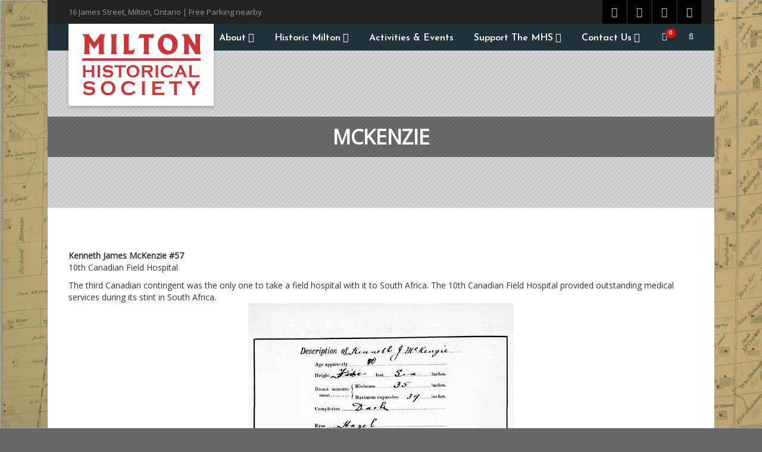

--- FILE ---
content_type: text/css
request_url: https://www.miltonhistoricalsociety.ca/wp-content/plugins/registrationmagic-premium-v4.5.2.0/public/css/theme_rm_matchmytheme.css?ver=4.5.2.0
body_size: 6892
content:
/*
To change this license header, choose License Headers in Project Properties.
To change this template file, choose Tools | Templates
and open the template in the editor.
*/

/* 
    Created on : Apr 8, 2016, 10:47:33 AM
    Author     : CMSHelplive
*/


/*---------Common Elements---------------*/
.rmagic * { box-sizing: border-box;}

/*------------- rmagic Elements --------------*/


.rmagic {
    
    display: block;
    float: left;
    width: 100%;
}

.rm_spacing
{
    margin-top:100px;
    clear: both;
    width: 100%;
    float: left;
}
.rm_divider{
    width:100%;
    size:8px;
   clear: both;
    float: left;
}


.rmagic sup {color: #ff6c6c;}

/*.rmagic input[type=text], .rmagic textarea, .rmagic select, .rmagic input[type=password] {
    height: 35px;
    font-size: 18px;
    color: rgb(150,150,150);
    width: 90%;
    padding: 5px;
    font-size: 14px;
    border: 1px solid rgb(225,225,225);
}*/

.rmagic input[type=text].warning, input[type=password].warning, textarea.warning, select.warning, .rmagic input[type=password].warning {
    border-width: 1px;
    border-style: solid;
    border-color: #e89d9d;
    color: #ff6c6c;
    
}

.rmrow {position: relative !important;}
.rmagic .rmrow li { list-style:none;}

#ui-datepicker-div .ui-datepicker-calendar td {    padding: 0px;    border-width: 0 0px 0px 0;}
#ui-datepicker-div .ui-datepicker-calendar th {    padding: 0px;    border-width: 0 0px 0px 0;}



.rmagic .rmradio {
    display: block;
    float: left;
    list-style: none;
    width: 90%;
}

.rmagic .rmradio .rm-radio-option {
    display: inline-block;
    float: left;
    padding-right: 10px;
}

.rmagic .rmradio .rm-radio-option::after {
    content: " ";
}


.rmagic input[type=submit] {
    display: inline-block;
    float: left;
}


.rmagic textarea {
    resize: both;
    z-index: 999999;
    height: 220px;
}




.rmagic form.rmagic-form {
    width: 100%; 
    float: left; 
}


.rmheader {
    display: block;
    font-size: 18px;
    padding: 20px;
   
}

.rmsubheader { 
    display: block;
    float: left;
    padding: 5px 5px 5px 20px;
    margin-bottom: 20px;
    width: 100%;
    font-size: 11px;
}

.rmrow {
    display: block; 
    float: left;
    position: inherit;
    padding: 0px 0px 0px 0px; 
    min-height: 40px; 
    width: 100%;
}

.rmfield {width:40%; max-width: 250px;}
.rminput {width:60%; padding: 0px; margin: 0px;}

.rmfield, .rminput {
    display: inline-block; 
    float: left;
    vertical-align: middle;
    min-height: inherit;
    padding: 5px;
}

.rminput .errortext {
    width: 100%;
    display: block;
    float: left;
    text-transform: uppercase;
    color: #ff6c6c;
    font-size: 12px;
}

.rmfield {
    padding-top: 10px;
}

.rmagic .rmcontent .rminput input[type="text"], 
.rmagic .rmcontent .rminput input[type="password"], 
.rmagic .rmcontent .rminput input[type="email"],
.rmagic .rmcontent .rminput input[type="url"],
.rmagic .rmcontent .rminput input[type=number],
.rmagic .rmcontent .rminput textarea, 
.rmagic .rmcontent .rminput select{ 
    width:100%;
}


.rmagic .rmrow .rminput select{color: inherit;}

.rmagic ul.rmradio {margin: 0px;
    padding: 0px;}

.rmagic .rm_actions a {
    display: inline-block;
    float: left;
    margin-right: 10px;
}

.rmagic .rm_actions a:hover {
    cursor: pointer;
}


/*----rmagic Hover Effects----*/


.rmagic input[type=text]:focus, 
.rmagic textarea:focus, 
.rmagic select:focus, 
.rmagic input[type=password]  {
    outline: inherit;
    
}

/*------------Adjustments for smaller screens-----------------*/

@media screen and (max-width: 700px) {
    .rmfield, .rminput {
    display: block;
    float: left;
    width: 100%;
    margin-top: 5px;
    }
    
    .rmrow {
        min-height: 30px;
    }
    
    
    
    .rmagic .rmradio .rm-radio-option {
        width: 50%;
        padding: 0 0 5px 10px;
    }
    

    .rmagic {
        margin: auto;
    }
    
}
    
/*----Terms and Conditions---*/
div.rm_terms_checkbox {float: left;}
div#rm_terms_textarea_without_scroll {display: inline-block; float: left; margin-left: 5px;}


div#rm_add_repeatable_field.rm_actions {cursor: pointer;}
sup.required {color: red;}


/*----Error Notifications----*/

.rmagic input.rm-form-field-invalid-msg {border-color: red; outline-color: red;}
.rmagic input.rm-form-field-invalid-msg:focus {outline-color: red;}

label.rm-form-field-invalid-msg {
    padding: 3px 8px;
    display: inline-block;
    color: red;
    margin: 5px 0 0 0;
    font-size: 0.8em;
    font-weight: normal;
    text-transform: uppercase;
    border-radius: 4px;
    -moz-border-radius: 4px;
    -webkit-border-radius: 4px;
    animation: rm-warning 1s ease-out 1;
    -webkit-animation: rm-warning 1s ease-out 1;
    -moz-animation: rm-warning 1s ease-out 1;
    -o-animation: rm-warning 1s ease-out 1;
    float:left;
}

label.rm-form-field-invalid-msg::before{content: "\2191\00a0"; font-size: 14px;}

@keyframes rm-warning {
    0% {transform: translateY(2000px);}
    100% {transform: translateY(0px);}    
}

@-webkit-keyframes rm-warning {
    0% {transform: translateY(2000px);}
    100% {transform: translateY(0px);}    
}

@-moz-keyframes rm-warning {
    0% {transform: translateY(2000px);}
    100% {transform: translateY(0px);}    
}

@-o-keyframes rm-warning {
    0% {transform: translateY(2000px);}
    100% {transform: translateY(0px);}    
}


.rmagic .alert-error {  
    background-color: #d2f3bf;
    color: #6faf49;
    font-weight: normal;
    font-size: 12px;
    text-transform: uppercase;
    padding: 20px;
    border: 1px solid #6faf49;
}

.rmagic .alert-error ul {margin: 0px; list-style: none;}
.rmagic .alert-error > a {display: inline-block; float: right; box-shadow: none; color: #6faf49; text-align: center; font-size: 20px;}


/*----Terms and Conditions---*/
div.rm_terms_checkbox {float: left;}
div#rm_terms_textarea_without_scroll {display: inline-block; float: left; margin-left: 5px;}

.regmagic_embed body { background-color: transparent !important;}



/* ----------------20-07-2016----------------- */

.rmagic .rminput .rm_field_type_repeatable_container .appendable_options .rm_actions a {    margin-bottom: 6px;}

/*----Help Text on fields. Invocations on ../js/script_rm_front.js line no 200----*/

.rmagic .rmnote {
    margin-left: 250px;
}

.rm-floating-page .rm-floating-page-content .rmagic { float: none; width: 97%; margin: 0px auto;}

/*Price Field Quantity*/

.rmagic .rm_pricefield_checkbox .rmrow,
.rmagic .rm_pricefield_row .rmrow {padding-left: 0px;}

.rmagic .rm_pricefield_checkbox .rmrow sup,
.rmagic .rm_pricefield_row .rmrow sup { display: none;}

.rmagic .rm_pricefield_checkbox .rmrow .rmfield,
.rmagic .rm_pricefield_row .rmrow .rmfield { width: 25px; padding-left: 0}

.rmagic .rm_pricefield_checkbox .rmrow .rminput,
.rmagic .rm_pricefield_row .rmrow .rminput { max-width: 80px; padding-left: 0px;}


--- FILE ---
content_type: text/css
request_url: https://www.miltonhistoricalsociety.ca/wp-content/plugins/booking-activities/css/global.min.css?ver=1.8.4
body_size: 8720
content:
.bookacti-user-selectbox{width:100%}.select2-dropdown{z-index:3999999!important}.bookacti-custom-radio-button{display:inline-block;margin:0 .5em .5em 0}.bookacti-custom-radio-button input{display:none}.bookacti-custom-radio-button label{display:inline-block;padding:.8em 1.2em;cursor:pointer;border-radius:.25em;border:1px solid rgba(0,0,0,0.1);background:#f5f5f5;box-shadow:inset 0 -2px 0 rgba(0,0,0,0.22);transition:.3s;-webkit-user-select:none;-moz-user-select:none;-ms-user-select:none;user-select:none}.bookacti-custom-radio-button label:hover{background:#efefef;color:#101010;box-shadow:inset 0 -2px 0 rgba(0,0,0,0.32)}.bookacti-custom-radio-button label:active{-webkit-transform:translateY(2px);transform:translateY(2px);box-shadow:inset 0 -1px 0 rgba(0,0,0,0.22)}@media(max-width:40em){.bookacti-custom-radio-button{margin:.5em .5em 0 0}.bookacti-custom-radio-button label{padding:.5em 1em}}.bookacti-custom-radio-button input:checked+label{background:#52b7e9;color:#fff}.bookacti-custom-radio-button input:checked+label:hover{background:#1e8cbe}.bookacti-custom-radio-button::before{content:attr(data-separator);margin-right:.5em}.bookacti-custom-radio-button:first-child::before{content:none}.bookacti-form-field-label label,.bookacti-tip-icon{display:inline-block;vertical-align:middle;margin:0}.bookacti-tip-icon{padding-left:5px}.bookacti-tip-icon:before{content:'\0043';font-family:'booking_activities_icons';color:#565d61;font-weight:normal;font-size:14px;cursor:help;vertical-align:middle}.bookacti-custom-scrollbar::-webkit-scrollbar{width:4px;height:4px}.bookacti-custom-scrollbar::-webkit-scrollbar-track{background:#f1f1f1;border-radius:5px}.bookacti-custom-scrollbar::-webkit-scrollbar-thumb{background:#a5a5a5;border-radius:5px}.bookacti-custom-scrollbar::-webkit-scrollbar-thumb:hover{background:#418fb6}.bookacti-booking-system-container{width:100%}.bookacti-notices{display:none}.bookacti-notices>ul{margin:30px 0;padding:10px 30px;border-left:4px solid dodgerblue;box-shadow:0 1px 1px 0 rgba(0,0,0,.1);background-color:rgba(255,255,255,.5);border-radius:0 5px 5px 0}.bookacti-notices ul.bookacti-error-list{border-left-color:red}.bookacti-notices ul.bookacti-warning-list{border-left-color:#ffb900}.bookacti-notices ul.bookacti-success-list{border-left-color:green}.bookacti-picked-events-list,.bookacti-picked-events-list li:last-child{margin-bottom:0}.bookacti-picked-events-list.bookacti-custom-scrollbar,.bookacti-booking-events-list.bookacti-custom-scrollbar{max-height:200px;overflow:auto}.bookacti-group-of-events-list{display:none;list-style-type:none;border-left:1px solid rgba(0,0,0,0.2);padding-left:10px;margin:5px 2px 10px 25px;max-height:200px;white-space:nowrap;overflow:auto;font-size:small}.bookacti-groups-of-events-list>div{margin-top:15px}.bookacti-group-of-events-option label{display:inline;margin:0;padding-left:10px}.bookacti-group-availability{font-size:.8em;font-style:italic}.bookacti-group-of-events-option input{display:inline-block;margin:0}.bookacti-group-of-events-option input[name="group_of_events"][disabled]+label{opacity:.5}.bookacti-group-of-events-list .bookacti-booking-event-duration{font-size:smaller;font-style:italic}.bookacti-group-of-events-list .bookacti-booking-event-title{font-weight:600}@media screen and (max-width:540px){.ui-dialog.ui-widget.bookacti-dialog{max-width:460px}}@media screen and (max-width:460px){.ui-dialog.ui-widget.bookacti-dialog{max-width:400px}.ui-dialog.bookacti-dialog .ui-dialog-content.ui-widget-content{padding:.5em}.ui-dialog.bookacti-dialog .ui-dialog-titlebar.ui-widget-header{padding:.4em}.ui-dialog.bookacti-dialog .ui-dialog-titlebar .ui-dialog-title{white-space:normal}.bookacti-group-of-events-list{margin:5px 0 10px 5px}}@media screen and (max-width:400px){.ui-dialog.ui-widget.bookacti-dialog{max-width:360px}}@media screen and (max-width:320px){.ui-dialog.ui-widget.bookacti-dialog{max-width:320px}}.bookacti-bookings-dialog{display:none}.bookacti-calendar{width:100%}.bookacti-calendar .fc-unthemed td.fc-today{background:rgba(220,193,6,0.1)}.bookacti-calendar table,.bookacti-calendar tr,.bookacti-calendar th,.bookacti-calendar td{margin:0;padding:0;overflow:visible}.bookacti-calendar .fc-time{text-transform:lowercase}.bookacti-calendar .fc-toolbar{margin-bottom:0}.bookacti-calendar .fc-toolbar .fc-center,.fc-toolbar .fc-right,.fc-toolbar .fc-left{margin-bottom:1em}.bookacti-picked-events-list-title{font-weight:bolder}.bookacti-calendar .fc-event{overflow:hidden}.bookacti-calendar .fc-event:not(.bookacti-event-unavailable){cursor:pointer}.bookacti-event-unavailable{opacity:.5}.bookacti-picked-event .fc-bg{opacity:.5;transition:opacity .2s}.bookacti-picked-event{border-width:2px;z-index:15!important;transition:border .2s}.bookacti-calendar .fc-basic-view .fc-event .fc-title{display:block}.bookacti-calendar .fc-basic-view .fc-content-skeleton tr{background-color:transparent!important}.fc-popover .fc-widget-content{max-height:300px;overflow-y:auto}.bookacti-calendar .fc-agenda-view .bookacti-small-event .fc-title,.bookacti-calendar .fc-agenda-view .bookacti-small-event .fc-time{display:inline}.bookacti-calendar .fc-agenda-view .bookacti-small-event:not(.bookacti-wide-event) .fc-time span{display:none}.bookacti-calendar .fc-agenda-view .bookacti-small-event:not(.bookacti-wide-event) .fc-time:before{content:attr(data-start)}.bookacti-calendar .fc-agenda-view .bookacti-small-event:not(.bookacti-wide-event) .fc-time:after{content:"\000A0-\000A0"}.bookacti-calendar .fc-agenda-view .bookacti-small-event .fc-content{white-space:nowrap}.bookacti-calendar .fc-agenda-view .bookacti-small-event .fc-title{font-size:.85em;padding:0}.bookacti-calendar .fc-agenda-view .bookacti-small-event.bookacti-wide-event .fc-title{padding-left:5px}.bookacti-calendar .fc-agenda-view .bookacti-tiny-event .fc-title,.bookacti-calendar .fc-agenda-view .bookacti-tiny-event .fc-time{display:inline}.bookacti-calendar .fc-agenda-view .bookacti-tiny-event:not(.bookacti-wide-event) .bookacti-available-places-unit-name,.bookacti-calendar .fc-agenda-view .bookacti-tiny-event:not(.bookacti-wide-event) .bookacti-available-places-avail-particle{display:none}.bookacti-calendar .fc-agenda-view .bookacti-tiny-event .bookacti-availability-container{height:100%}.bookacti-calendar .fc-agenda-view .bookacti-tiny-event .bookacti-available-places{height:100%;display:block;border-radius:0}.bookacti-calendar .fc-agenda-view .bookacti-narrow-event.bookacti-tiny-event .fc-time:before,.bookacti-calendar .fc-agenda-view .bookacti-narrow-event.bookacti-tiny-event .fc-time:after,.bookacti-narrow-event .bookacti-available-places-unit-name,.bookacti-narrow-event .bookacti-available-places-avail-particle{display:none}.bookacti-availability-container{white-space:nowrap;display:block;position:absolute;bottom:0;right:-2px;z-index:5;overflow:hidden}.bookacti-availability-container .bookacti-available-places{padding:2px 3px;background-color:#000;color:#fff;text-align:right;font-size:.85em}.bookacti-availability-container span{-webkit-border-radius:3px 0 0 3px;border-radius:3px 0 0 3px}.bookacti-availability-container .bookacti-bookings{padding:1px 0 1px 1px}.bookacti-availability-container .bookacti-total-availability{padding:1px 1px 1px 0}.bookacti-availability-container .bookacti-active-bookings-number,.bookacti-availability-container .bookacti-available-places-number{font-weight:bold;font-size:larger}.bookacti-available-places.bookacti-booked,.bookacti-available-places.bookacti-not-booked{background-color:rgba(0,0,0,0.4)}.bookacti-available-places.bookacti-full,.bookacti-available-places.bookacti-no-availability{background-color:rgba(255,0,0,0.4)}.bookacti-events-overlap .bookacti-availability-container{right:auto;left:-2px}.bookacti-events-overlap .bookacti-availability-container span{-webkit-border-radius:0 3px 3px 0;border-radius:0 3px 3px 0}.bookacti-loading-overlay{position:absolute;width:100%;height:100%;top:0;left:0;background:rgba(0,0,0,0.6);z-index:10;overflow:hidden}.bookacti-loading-content{position:relative;top:50%;left:50%;margin:-60px 0 0 -60px;z-index:10}.bookacti-loading-box{-webkit-border-radius:6px;border-radius:6px;width:120px;height:120px;background:rgba(0,0,0,0.6);text-align:center}.bookacti-loading-image{box-sizing:border-box;padding:25px 0 20px 0;width:100%}.bookacti-loader{width:32px;height:32px;vertical-align:middle}.bookacti-loading-text{color:#fff;font-size:.8em}.bookacti-loading-alt{width:fit-content;margin:30px auto}.bookacti-loading-alt-text{margin-left:10px;vertical-align:middle;font-size:.9em}.bookacti-form-field-name-submit .bookacti-loading-alt{margin-bottom:0}@media screen and (max-width:480px){.bookacti-calendar .fc-today-button{display:none}}


--- FILE ---
content_type: text/css
request_url: https://www.miltonhistoricalsociety.ca/wp-content/themes/vestige-child/style.css?ver=1.0.4
body_size: 1712
content:
/*
Theme Name: Vestige Child
Theme URI: https://www.bluebikedesigns.com/mhs-test/vestige-child/
description: >-
  Vestige Child Theme
Author: Jennifer Smith
Template: vestige
Version: 1.0.4
License: ThemeForest Split License for WP Themes
License URI: http://themeforest.net/licenses/standard
Tags: light, dark, two-columns, right-sidebar, responsive-layout, accessibility-ready
Text Domain: vestige-child
*/

.header-style1 .page-header > div > div > span{
	display: inline-block;
	margin-top: 40px;
	background: rgba(0,0,0,0.5);
	width: 100%;
	text-transform: uppercase;
	color: white;
	padding: 10px;
}

.events-grid .grid-item .month {
    display: block;
    margin-top: -5px;
    font-size: 12px;
    opacity: .8;
}
@media only screen and (max-width: 992px) {
.main-navigation > ul > li > a, .search-module-trigger, .cart-module-trigger{color:#23323B;}
}

.meta-data{
	color:#B89A54;
	font-size:14px;
	line-height: 16px;
	display:block;
	font-weight:400;
}
.meta-data strong{
	color:#23323B;
}
.meta-data a{
	color:#B89A54;
}

.sidebar .widget, .box-style1, .so-panel.widget_text{
	border: 0px;
	border-radius: 0px;
	box-shadow: 0 0 0 2px #E0E5E9;
	padding: 15px;
	margin-bottom:30px;
	background:#ffffff;
}
.featured-block figure .caption-table {
    display: table;
    vertical-align: middle;
    margin-top: 25%;
    height: 10%;
    background: rgba(0,0,0,0.5);
    position: relative;
    width: 100%;
}
.dd-menu > ul > li.megamenu a{
	white-space: normal;
}
.dd-menu > ul > li > ul li > a{
	display:block;
	color:#777;
	padding:12px 20px;
	border-bottom:1px solid rgba(0,0,0,.05);
	white-space:normal;
	text-decoration:none;
}

--- FILE ---
content_type: application/javascript
request_url: https://www.miltonhistoricalsociety.ca/wp-content/plugins/booking-activities/js/bookings-dialogs.min.js?ver=1.8.4
body_size: 27106
content:
$j(document).ready(function(){bookacti_init_bookings_dialogs();bookacti_init_booking_actions();if($j(".bookacti-bookings-bulk-action").length){bookacti_init_booking_bulk_actions()}$j(".bookacti-export-bookings-button").on("click",function(){bookacti_dialog_export_bookings()});$j('.bookacti_export_button input[type="button"]').on("click",function(){var a=$j(this).closest(".bookacti_export_url").find(".bookacti_export_url_field input").val();if(a){window.open(a,"_blank")}});$j("#bookacti-export-bookings-dialog").on("tabsactivate",".bookacti-tabs",function(b,a){bookacti_change_export_type_according_to_active_tab()})});function bookacti_init_bookings_dialogs(){$j(".bookacti-bookings-dialog").dialog({modal:true,autoOpen:false,minHeight:300,minWidth:460,resize:"auto",show:true,hide:true,dialogClass:"bookacti-dialog",closeText:"&#10006;",close:function(){}});$j("body").on("click",".ui-widget-overlay",function(){$j("div:ui-dialog:visible").dialog("close")});$j(".bookacti-bookings-dialog").off("keydown").on("keydown",function(a){if(!$j("textarea").is(":focus")&&a.keyCode==$j.ui.keyCode.ENTER){$j(this).parent().find(".ui-dialog-buttonpane button:first").focus();return false}})}function bookacti_dialog_update_bookings_calendar_settings(){$j("#bookacti-bookings-calendar-settings-dialog .bookacti-notices").remove();$j("#bookacti-bookings-calendar-settings-dialog").dialog("option","buttons",[{text:bookacti_localized.dialog_button_ok,click:function(){$j("#bookacti-bookings-calendar-settings-dialog .bookacti-notices").remove();$j("#bookacti-bookings-calendar-settings-dialog select[multiple].bookacti-items-select-box option").prop("selected",true);var a=$j("#bookacti-bookings-calendar-settings-form").serializeObject();$j("body").trigger("bookacti_bookings_calendar_settings_data",[a]);var b='<div class="bookacti-loading-alt"><img class="bookacti-loader" src="'+bookacti_localized.plugin_path+'/img/ajax-loader.gif" title="'+bookacti_localized.loading+'" /><span class="bookacti-loading-alt-text" >'+bookacti_localized.loading+"</span></div>";$j("#bookacti-bookings-calendar-settings-dialog").append(b);$j.ajax({url:bookacti_localized.ajaxurl,type:"POST",data:a,dataType:"json",success:function(f){if(f.status==="success"){var d="bookacti-booking-system-bookings-page";bookacti.booking_system[d]["display_data"]=f.display_data;bookacti.booking_system[d]["tooltip_booking_list"]=f.calendar_settings.tooltip_booking_list;bookacti.booking_system[d]["tooltip_booking_list_columns"]=f.calendar_settings.booking_list_columns;$j("body").trigger("bookacti_bookings_calendar_settings_updated",[a,f]);var c=$j("#bookacti-booking-system-bookings-page");bookacti_reload_booking_system(c,true);$j("#bookacti-submit-filter-button").attr("data-ajax",f.calendar_settings.ajax).data("ajax",f.calendar_settings.ajax);$j("#bookacti-bookings-calendar-settings-dialog").dialog("close")}else{if(f.status==="failed"){var g=typeof f.message!=="undefined"?f.message:"";if(!g){g+="Error while trying to update calendar settings";var e=typeof f.error!=="undefined"?f.error:"";if(e){g+=" ("+e+")"}}$j("#bookacti-bookings-calendar-settings-dialog").append('<div class="bookacti-notices"><ul class="bookacti-error-list"><li>'+g+"</li></ul></div>");console.log(g);console.log(f)}}},error:function(c){$j("#bookacti-bookings-calendar-settings-dialog").append('<div class="bookacti-notices"><ul class="bookacti-error-list"><li>AJAX error while trying to update calendar settings</li></ul></div>');console.log("AJAX error while trying to update calendar settings");console.log(c)},complete:function(){$j("#bookacti-bookings-calendar-settings-dialog .bookacti-notices").show();$j("#bookacti-bookings-calendar-settings-dialog .bookacti-loading-alt").remove()}})}},{text:bookacti_localized.dialog_button_cancel,click:function(){$j(this).dialog("close")}}]);$j("#bookacti-bookings-calendar-settings-dialog").dialog("open")}function bookacti_dialog_cancel_booking(a,b){b=b==="group"?"group":"single";var c=b==="group"?"bookactiCancelBookingGroup":"bookactiCancelBooking";$j("#bookacti-cancel-booking-dialog .bookacti-notices").remove();$j("#bookacti-cancel-booking-dialog").dialog("option","buttons",[{text:bookacti_localized.dialog_button_cancel_booking,"class":"bookacti-dialog-delete-button",click:function(){$j("#bookacti-cancel-booking-dialog .bookacti-notices").remove();var f;if(b==="single"){f=$j('.bookacti-cancel-booking[data-booking-id="'+a+'"]').parents("tr")}else{f=$j('.bookacti-cancel-booking-group[data-booking-group-id="'+a+'"]').parents("tr")}var d=[];f.first().find("td").each(function(){var g=$j(this).data("column-id");if(g){d.push(g)}});var e={action:c,booking_id:a,context:bookacti_localized.is_admin?"admin_booking_list":"user_booking_list",columns:d,nonce:$j("#bookacti_nonce_cancel_booking").val()};f.first().trigger("bookacti_booking_action_data",[e,a,b,"cancel"]);bookacti_booking_row_enter_loading_state(f);$j.ajax({url:bookacti_localized.ajaxurl,type:"POST",data:e,dataType:"json",success:function(g){if(g.status==="success"){if(g.row){f.last().after(g.row);f.remove();bookacti_refresh_list_table_hidden_columns()}$j("#bookacti-cancel-booking-dialog").dialog("close");if(g.allow_refund){bookacti_dialog_refund_booking(a,b)}$j("body").trigger("bookacti_booking_cancelled_by_user",[a,b])}else{if(g.status==="failed"){var h=typeof g.message!=="undefined"?g.message:bookacti_localized.error;$j("#bookacti-cancel-booking-dialog").append('<div class="bookacti-notices"><ul class="bookacti-error-list"><li>'+h+"</li></ul></div>");console.log(h);console.log(g)}}},error:function(g){$j("#bookacti-cancel-booking-dialog").append('<div class="bookacti-notices"><ul class="bookacti-error-list"><li>AJAX '+bookacti_localized.error+"</li></ul></div>");console.log("AJAX "+bookacti_localized.error);console.log(g)},complete:function(){$j("#bookacti-cancel-booking-dialog .bookacti-notices").show();bookacti_booking_row_exit_loading_state(f)}})}},{text:bookacti_localized.dialog_button_cancel,click:function(){$j(this).dialog("close")}}]);$j("#bookacti-cancel-booking-dialog").dialog("open")}function bookacti_dialog_refund_booking(a,c){c=c==="group"?"group":"single";var d=c==="group"?"bookactiGetBookingGroupRefundActionsHTML":"bookactiGetBookingRefundActionsHTML";var b=c==="group"?"bookactiRefundBookingGroup":"bookactiRefundBooking";$j("#bookacti-refund-booking-dialog .bookacti-notices").remove();$j("#bookacti-refund-booking-dialog #bookacti-refund-options").empty();$j("#bookacti-refund-booking-dialog #bookacti-refund-options-container").hide();$j("#bookacti-refund-booking-dialog #bookacti-no-refund-option").hide();$j("#bookacti-refund-booking-dialog #bookacti-refund-amount").empty();$j("#bookacti-refund-booking-dialog #bookacti-refund-amount-container").hide();$j.ajax({url:bookacti_localized.ajaxurl,type:"POST",data:{action:d,booking_id:a,is_admin:bookacti_localized.is_admin?1:0,nonce:$j("#nonce_refund_booking").val()},dataType:"json",success:function(e){if(e.status==="success"){var g=[];if(e.actions_html){$j("#bookacti-refund-booking-dialog #bookacti-refund-options").html(e.actions_html);$j("#bookacti-refund-booking-dialog #bookacti-refund-options-container").show();if(e.amount){$j("#bookacti-refund-booking-dialog #bookacti-refund-amount").html(e.amount);$j("#bookacti-refund-booking-dialog #bookacti-refund-amount-container").show()}$j('#bookacti-refund-booking-form input[type="radio"]:first').prop("checked",true);g.push({text:bookacti_localized.dialog_button_refund,"class":"bookacti-dialog-delete-button",click:function(){$j("#bookacti-refund-booking-dialog .bookacti-notices").remove();var o;if(c==="single"){o=$j('.bookacti-refund-booking[data-booking-id="'+a+'"]').parents("tr")}else{o=$j('.bookacti-refund-booking-group[data-booking-group-id="'+a+'"]').parents("tr")}var m=o.parents("#bookacti-booking-list").length?1:0;var h=0;if(m){h=o.first().next().hasClass("bookacti-gouped-booking")?1:0}var l='<div class="bookacti-loading-alt"><img class="bookacti-loader" src="'+bookacti_localized.plugin_path+'/img/ajax-loader.gif" title="'+bookacti_localized.loading+'" /><span class="bookacti-loading-alt-text" >'+bookacti_localized.loading+"</span></div>";o.find(".bookacti-booking-state").hide();o.find(".bookacti-booking-state").after(l);var n=$j('#bookacti-refund-booking-form input[name="refund-action"]:checked').val();var k=$j('#bookacti-refund-message textarea[name="refund-message"]').val();var i=[];o.first().find("td").each(function(){var p=$j(this).data("column-id");if(p){i.push(p)}});var j={action:b,booking_id:a,refund_action:n,refund_message:k,reload_grouped_bookings:h,is_admin:bookacti_localized.is_admin?1:0,context:bookacti_localized.is_admin?"admin_booking_list":"user_booking_list",columns:i,nonce:$j("#nonce_refund_booking").val()};o.first().trigger("bookacti_booking_action_data",[j,a,c,"refund"]);$j.ajax({url:bookacti_localized.ajaxurl,type:"POST",data:j,dataType:"json",success:function(q){if(q.status==="success"){if(h&&typeof q.grouped_booking_rows!=="undefined"){var p=o.next().hasClass("hidden");o.nextUntil("tr:not(.bookacti-gouped-booking)").remove();o.first().after(q.grouped_booking_rows);if(p){o.first().nextUntil("tr:not(.bookacti-gouped-booking)").addClass("hidden");if(o.first().nextUntil("tr:not(.bookacti-gouped-booking)").length%2){o.first().after('<tr class="bookacti-gouped-booking hidden dummy"></tr>')}}}if(q.row){o.last().after(q.row);o.remove();bookacti_refresh_list_table_hidden_columns()}$j("body").trigger("bookacti_booking_refunded",[a,c,n,k,q]);if(q.message){bookacti_dialog_refund_confirmation(q.message)}}else{if(q.status==="failed"){var r=typeof q.message!=="undefined"?q.message:bookacti_localized.error;$j("#bookacti-refund-booking-dialog").append('<div class="bookacti-notices"><ul class="bookacti-error-list"><li>'+r+"</li></ul></div>");console.log(r);console.log(q)}}},error:function(p){console.log("AJAX "+bookacti_localized.error);console.log(p)},complete:function(){$j("#bookacti-refund-booking-dialog .bookacti-notices").show();o.find(".bookacti-loading-alt").remove();o.find(".bookacti-booking-state").show()}});$j(this).dialog("close")}})}else{$j("#bookacti-refund-booking-dialog #bookacti-no-refund-option").show()}g.push({text:bookacti_localized.dialog_button_cancel,click:function(){$j(this).dialog("close")}});$j("#bookacti-refund-booking-dialog").dialog("option","buttons",g)}else{if(e.status==="failed"){var f=typeof e.message!=="undefined"?e.message:bookacti_localized.error;$j("#bookacti-refund-booking-dialog").append('<div class="bookacti-notices"><ul class="bookacti-error-list"><li>'+f+"</li></ul></div>");console.log(f);console.log(e)}}$j("#bookacti-refund-booking-dialog").dialog("open")},error:function(f){console.log("AJAX "+bookacti_localized.error);console.log(f)},complete:function(){$j("#bookacti-refund-booking-dialog .bookacti-notices").show()}})}function bookacti_dialog_refund_confirmation(a){$j("#bookacti-refund-booking-confirm-dialog").html(a);$j("#bookacti-refund-booking-confirm-dialog").dialog("option","buttons",[{text:bookacti_localized.dialog_button_ok,click:function(){$j(this).dialog("close")}}]);$j("#bookacti-refund-booking-confirm-dialog").dialog("open")}function bookacti_dialog_change_booking_state(c,e){e=e==="group"?"group":"single";var f=e==="group"?"bookactiChangeBookingGroupState":"bookactiChangeBookingState";var h;if(e==="single"){h=$j('.bookacti-change-booking-state[data-booking-id="'+c+'"]').parents("tr")}else{h=$j('.bookacti-change-booking-group-state[data-booking-group-id="'+c+'"]').parents("tr")}var g=h.parents("#bookacti-booking-list").length?1:0;var b=g&&h.first().next().hasClass("bookacti-gouped-booking")?1:0;var d=h.find(".bookacti-booking-state").data("booking-state");var a=h.find(".bookacti-payment-status").data("payment-status");if(d){$j('#bookacti-select-booking-state option[value="'+d+'"]').prop("selected",true)}if(a){$j('#bookacti-select-payment-status option[value="'+a+'"]').prop("selected",true)}$j("#bookacti-send-notifications-on-state-change").prop("checked",false);$j("#bookacti-change-booking-state-dialog .bookacti-notices").remove();$j("#bookacti-change-booking-state-dialog").dialog("option","buttons",[{text:bookacti_localized.dialog_button_ok,click:function(){var k=$j("select#bookacti-select-booking-state").val();var n=$j("select#bookacti-select-payment-status").val();var i=$j("#bookacti-send-notifications-on-state-change").prop("checked")?1:0;var l=$j("#bookacti-change-booking-state-dialog #nonce_change_booking_state").val();if((k||n)&&(k!==d||n!==a)){$j("#bookacti-change-booking-state-dialog .bookacti-notices").remove();var j=[];h.first().find("td").each(function(){var o=$j(this).data("column-id");if(o){j.push(o)}});var m={action:f,booking_id:c,new_booking_state:d!==k?k:0,new_payment_status:n,send_notifications:i,is_bookings_page:g,is_admin:bookacti_localized.is_admin?1:0,context:bookacti_localized.is_admin?"admin_booking_list":"user_booking_list",columns:j,reload_grouped_bookings:b,nonce:l};h.first().trigger("bookacti_booking_action_data",[m,c,e,"change_state"]);bookacti_booking_row_enter_loading_state(h);$j.ajax({url:bookacti_localized.ajaxurl,type:"POST",data:m,dataType:"json",success:function(p){if(p.status==="success"){$j("#bookacti-change-booking-state-dialog").dialog("close");if(b&&typeof p.grouped_booking_rows!=="undefined"){var o=h.next().hasClass("hidden");h.nextUntil("tr:not(.bookacti-gouped-booking)").remove();h.first().after(p.grouped_booking_rows);if(o){h.first().nextUntil("tr:not(.bookacti-gouped-booking)").addClass("hidden");if(h.first().nextUntil("tr:not(.bookacti-gouped-booking)").length%2){h.first().after('<tr class="bookacti-gouped-booking hidden dummy"></tr>')}}}if(p.row){h.last().after(p.row);h.remove();bookacti_refresh_list_table_hidden_columns()}if(d!==k){$j("body").trigger("bookacti_booking_state_changed",[c,e,k,d,g,p.active_changed])}if(a!==n){$j("body").trigger("bookacti_payment_status_changed",[c,e,n,a,g,p.active_changed])}}else{if(p.status==="failed"){var q=typeof p.message!=="undefined"?p.message:bookacti_localized.error;$j("#bookacti-change-booking-state-dialog").append('<div class="bookacti-notices"><ul class="bookacti-error-list"><li>'+q+"</li></ul></div>").show();console.log(q);console.log(p)}}},error:function(o){$j("#bookacti-change-booking-state-dialog").append('<div class="bookacti-notices"><ul class="bookacti-error-list"><li>AJAX '+bookacti_localized.error+"</li></ul></div>").show();console.log("AJAX "+bookacti_localized.error);console.log(o)},complete:function(){$j("#bookacti-change-booking-state-dialog .bookacti-notices").show();bookacti_booking_row_exit_loading_state(h)}})}}},{text:bookacti_localized.dialog_button_cancel,click:function(){$j(this).dialog("close")}}]);$j("#bookacti-change-booking-state-dialog").dialog("open")}function bookacti_dialog_change_booking_quantity(b,c){c=c==="group"?"group":"single";var e;if(c==="single"){e=$j('.bookacti-change-booking-quantity[data-booking-id="'+b+'"]').parents("tr")}else{e=$j('.bookacti-change-booking-group-quantity[data-booking-group-id="'+b+'"]').parents("tr")}var d=e.parents("#bookacti-booking-list").length?1:0;var a=d&&e.first().next().hasClass("bookacti-gouped-booking")?1:0;var f=parseInt(e.find(".column-quantity").text());$j("#bookacti-new-quantity").val(f);$j("#bookacti-change-booking-quantity-dialog .bookacti-notices").remove();e.first().trigger("bookacti_booking_action_dialog_opened",[b,c,"change_quantity"]);$j("#bookacti-change-booking-quantity-dialog").dialog("option","buttons",[{text:bookacti_localized.dialog_button_ok,click:function(){var h=parseInt($j("#bookacti-new-quantity").val());if(h){$j("#bookacti-change-booking-quantity-dialog .bookacti-notices").remove();var g=[];e.first().find("td").each(function(){var j=$j(this).data("column-id");if(j){g.push(j)}});var i=$j("#bookacti-change-booking-quantity-form").serializeObject();i.action=c==="group"?"bookactiChangeBookingGroupQuantity":"bookactiChangeBookingQuantity";i.booking_id=b;i.is_bookings_page=d;i.is_admin=bookacti_localized.is_admin?1:0;i.context=bookacti_localized.is_admin?"admin_booking_list":"user_booking_list";i.columns=g;i.reload_grouped_bookings=a;e.first().trigger("bookacti_booking_action_data",[i,b,c,"change_quantity"]);bookacti_booking_row_enter_loading_state(e);$j.ajax({url:bookacti_localized.ajaxurl,type:"POST",data:i,dataType:"json",success:function(k){if(k.status==="success"){$j("#bookacti-change-booking-quantity-dialog").dialog("close");if(a&&typeof k.grouped_booking_rows!=="undefined"){var j=e.next().hasClass("hidden");e.nextUntil("tr:not(.bookacti-gouped-booking)").remove();e.first().after(k.grouped_booking_rows);if(j){e.first().nextUntil("tr:not(.bookacti-gouped-booking)").addClass("hidden");if(e.first().nextUntil("tr:not(.bookacti-gouped-booking)").length%2){e.first().after('<tr class="bookacti-gouped-booking hidden dummy"></tr>')}}}if(k.row){e.last().after(k.row);e.remove();bookacti_refresh_list_table_hidden_columns()}$j("body").trigger("bookacti_booking_quantity_changed",[b,c,h,f,d,k.active_changed])}else{if(k.status==="failed"){var l=typeof k.message!=="undefined"?k.message:bookacti_localized.error;$j("#bookacti-change-booking-quantity-dialog").append('<div class="bookacti-notices"><ul class="bookacti-error-list"><li>'+l+"</li></ul></div>").show();console.log(l);console.log(k)}}},error:function(j){$j("#bookacti-change-booking-quantity-dialog").append('<div class="bookacti-notices"><ul class="bookacti-error-list"><li>AJAX '+bookacti_localized.error+"</li></ul></div>").show();console.log("AJAX "+bookacti_localized.error);console.log(j)},complete:function(){$j("#bookacti-change-booking-quantity-dialog .bookacti-notices").show();bookacti_booking_row_exit_loading_state(e)}})}}},{text:bookacti_localized.dialog_button_cancel,click:function(){$j(this).dialog("close")}}]);$j("#bookacti-change-booking-quantity-dialog").dialog("open")}function bookacti_dialog_reschedule_booking(a){var d=$j('.bookacti-booking-action[data-booking-id="'+a+'"]').parents("tr");var b=$j("#bookacti-booking-system-reschedule.bookacti-booking-system");var c=0;if(bookacti_localized.is_admin){$j("#bookacti-send-notifications-on-reschedule").prop("checked",false)}b.empty();bookacti_clear_booking_system_displayed_info(b);bookacti_booking_row_enter_loading_state(d);$j.ajax({url:bookacti_localized.ajaxurl,type:"POST",data:{action:"bookactiGetRescheduleBookingSystemData",booking_id:a,is_admin:bookacti_localized.is_admin?1:0,nonce:$j("#bookacti-reschedule-booking-dialog #nonce_get_reschedule_booking_system_data").val()},dataType:"json",success:function(f){if(f.status==="success"){var e=b.attr("id");c=f.booking_data.quantity;b.closest("form").find("input.bookacti-quantity").val(c);bookacti.booking_system[e]=f.booking_system_data;b.trigger("bookacti_before_reschedule_booking_system_loads",[f]);bookacti_reload_booking_system(b)}else{if(f.status==="failed"){var g=typeof f.message!=="undefined"?f.message:bookacti_localized.error;b.siblings(".bookacti-notices").html("<ul class='bookacti-error-list'><li>"+g+"</li></ul>").show();console.log(g);console.log(f)}}$j("#bookacti-reschedule-booking-dialog").dialog("open")},error:function(f){console.log("AJAX "+bookacti_localized.error);console.log(f)},complete:function(){bookacti_booking_row_exit_loading_state(d)}});$j("#bookacti-reschedule-booking-dialog").dialog("option","buttons",[{text:bookacti_localized.dialog_button_reschedule,"class":"bookacti-dialog-delete-button",click:function(){var j=b.parent().find('input[name="bookacti_event_id"]').val();var h=b.parent().find('input[name="bookacti_event_start"]').val();var g=b.parent().find('input[name="bookacti_event_end"]').val();var k=bookacti_validate_picked_events(b,c);if(!k){return}var e=1;if(bookacti_localized.is_admin&&$j("#bookacti-send-notifications-on-reschedule").length){e=$j("#bookacti-send-notifications-on-reschedule").prop("checked")?1:0}var f=[];d.first().find("td").each(function(){var l=$j(this).data("column-id");if(l){f.push(l)}});var i={action:"bookactiRescheduleBooking",booking_id:a,event_id:j,event_start:h,event_end:g,columns:f,context:bookacti_localized.is_admin?"admin_booking_list":"user_booking_list",is_admin:bookacti_localized.is_admin?1:0,send_notifications:e,nonce:$j("#bookacti-reschedule-booking-dialog #nonce_reschedule_booking").val()};d.first().trigger("bookacti_booking_action_data",[i,a,"single","reschedule"]);bookacti_booking_row_enter_loading_state(d);bookacti_start_loading_booking_system(b);$j.ajax({url:bookacti_localized.ajaxurl,type:"POST",data:i,dataType:"json",success:function(l){if(l.status==="success"){$j("#bookacti-reschedule-booking-dialog").dialog("close");if(l.row){d.last().after(l.row);d.remove();bookacti_refresh_list_table_hidden_columns()}$j("body").trigger("bookacti_booking_rescheduled",[a,h,g,l])}else{var m=typeof l.message!=="undefined"?l.message:bookacti_localized.error;b.siblings(".bookacti-notices").html("<ul class='bookacti-error-list'><li>"+m+"</li></ul>").show();console.log(m);console.log(l)}},error:function(l){console.log("AJAX "+bookacti_localized.error);console.log(l)},complete:function(){bookacti_booking_row_exit_loading_state(d);bookacti_stop_loading_booking_system(b)}})}},{text:bookacti_localized.dialog_button_cancel,click:function(){$j(this).dialog("close")}}])}function bookacti_dialog_delete_booking(a,b){b=b==="group"?"group":"single";var d,c;if(b==="single"){c="bookactiDeleteBooking";d=$j('.bookacti-delete-booking[data-booking-id="'+a+'"]').parents("tr");$j(".bookacti-delete-booking-group-description").hide()}else{c="bookactiDeleteBookingGroup";d=$j('.bookacti-delete-booking-group[data-booking-group-id="'+a+'"]').parents("tr");$j(".bookacti-delete-booking-group-description").show()}$j('#bookacti-delete-booking-dialog input[name="action"]').val(c);$j('#bookacti-delete-booking-dialog input[name="booking_id"]').val(a);$j('#bookacti-delete-booking-dialog input[name="booking_type"]').val(b);$j("#bookacti-delete-booking-dialog .bookacti-notices").remove();$j("#bookacti-delete-booking-dialog").dialog("option","buttons",[{text:bookacti_localized.dialog_button_delete,"class":"bookacti-dialog-delete-button",click:function(){$j("#bookacti-delete-booking-dialog .bookacti-notices").remove();var e=$j("#bookacti-delete-booking-dialog form").serializeObject();e.is_admin=bookacti_localized.is_admin?1:0;e.context=bookacti_localized.is_admin?"admin_booking_list":"user_booking_list";d.first().trigger("bookacti_booking_action_data",[e,a,b,"delete"]);bookacti_booking_row_enter_loading_state(d);var f='<div class="bookacti-loading-alt"><img class="bookacti-loader" src="'+bookacti_localized.plugin_path+'/img/ajax-loader.gif" title="'+bookacti_localized.loading+'" /><span class="bookacti-loading-alt-text" >'+bookacti_localized.loading+"</span></div>";$j("#bookacti-delete-booking-dialog").append(f);$j.ajax({url:bookacti_localized.ajaxurl,type:"POST",data:e,dataType:"json",success:function(g){if(g.status==="success"){$j("#bookacti-delete-booking-dialog").dialog("close");if(b==="group"&&$j(".bookacti-booking-group-id-"+a).length){var h=$j(".bookacti-booking-group-id-"+a);h.removeClass("bookacti-gouped-booking").animate({opacity:0},function(){h.children("td, th").animate({padding:0}).wrapInner("<div></div>").children().slideUp(function(){h.remove()})})}d.animate({opacity:0},function(){d.children("td, th").animate({padding:0}).wrapInner("<div></div>").children().slideUp(function(){d.remove()})})}else{if(g.status==="failed"){var i=typeof g.message!=="undefined"?g.message:bookacti_localized.error;$j("#bookacti-delete-booking-dialog").append('<div class="bookacti-notices"><ul class="bookacti-error-list"><li>'+i+"</li></ul></div>");console.log(i);console.log(g)}}},error:function(g){$j("#bookacti-delete-booking-dialog").append('<div class="bookacti-notices"><ul class="bookacti-error-list"><li>AJAX '+bookacti_localized.error+"</li></ul></div>");console.log("AJAX "+bookacti_localized.error);console.log(g)},complete:function(){$j("#bookacti-delete-booking-dialog .bookacti-notices").show();$j("#bookacti-delete-booking-dialog .bookacti-loading-alt").remove();bookacti_booking_row_exit_loading_state(d)}})}},{text:bookacti_localized.dialog_button_cancel,"class":"bookacti-dialog-left-button",click:function(){$j(this).dialog("close")}}]);$j("#bookacti-delete-booking-dialog").dialog("open")}function bookacti_dialog_export_bookings(){$j("#bookacti-export-bookings-url-container").data("export-type","");bookacti_change_export_type_according_to_active_tab();$j("#bookacti_export_bookings_url_secret").val("");$j("#bookacti-export-bookings-url-container").hide();$j("#bookacti-export-bookings-dialog .bookacti-notices").remove();$j("#bookacti-export-bookings-dialog").dialog("option","buttons",[{text:bookacti_localized.dialog_button_generate_link,click:function(){bookacti_generate_export_bookings_url(false)}},{text:bookacti_localized.dialog_button_reset,"class":"bookacti-dialog-delete-button bookacti-dialog-left-button",click:function(){bookacti_generate_export_bookings_url(true)}}]);$j("#bookacti-export-bookings-dialog").dialog("open")}function bookacti_generate_export_bookings_url(b){b=b||false;$j("#bookacti-export-bookings-dialog .bookacti-notices").remove();var c='<div class="bookacti-loading-alt"><img class="bookacti-loader" src="'+bookacti_localized.plugin_path+'/img/ajax-loader.gif" title="'+bookacti_localized.loading+'" /><span class="bookacti-loading-alt-text" >'+bookacti_localized.loading+"</span></div>";$j("#bookacti-export-bookings-dialog").append(c);$j("#bookacti-export-bookings-dialog select[multiple].bookacti-items-select-box option").prop("selected",true);var a=$j("#bookacti-export-bookings-form").serializeObject();a.action="bookactiExportBookingsUrl";a.reset_key=b?1:0;a.booking_filters=$j("#bookacti-booking-list-filters-form").serializeObject();$j("#bookacti-export-bookings-form").trigger("bookacti_export_bookings_url_data",[a,b]);$j.ajax({url:ajaxurl,type:"POST",data:a,dataType:"json",success:function(d){if(d.status==="success"){$j("#bookacti_export_bookings_url_secret").val(d.url);$j("#bookacti-export-bookings-dialog").append('<div class="bookacti-notices"><ul class="bookacti-success-list"><li>'+d.message+"</li></ul></div>").show();$j("#bookacti-export-bookings-url-container").data("export-type",a.export_type);$j("#bookacti-export-bookings-url-container").show();$j("#bookacti-form-editor").trigger("bookacti_export_bookings_url",[d])}else{if(d.status==="failed"){var e=typeof d.message!=="undefined"?d.message:bookacti_localized.error;$j("#bookacti-export-bookings-dialog").append('<div class="bookacti-notices"><ul class="bookacti-error-list"><li>'+e+"</li></ul></div>").show();console.log(e);console.log(d)}}},error:function(d){$j("#bookacti-export-bookings-dialog").append('<div class="bookacti-notices"><ul class="bookacti-error-list"><li>AJAX '+bookacti_localized.error+"</li></ul></div>").show();console.log("AJAX "+bookacti_localized.error);console.log(d)},complete:function(){$j("#bookacti-export-bookings-dialog .bookacti-notices").show();$j("#bookacti-export-bookings-dialog .bookacti-loading-alt").remove()}})};

--- FILE ---
content_type: text/plain
request_url: https://www.google-analytics.com/j/collect?v=1&_v=j102&a=470735927&t=pageview&_s=1&dl=http%3A%2F%2Fwww.miltonhistoricalsociety.ca%2Fmilitary%2Fthe-boer-war%2Fmckenzie%2F&ul=en-us%40posix&dt=McKenzie%20%E2%80%93%20Milton%20Historical%20Society&sr=1280x720&vp=1280x720&_u=aGBAgUAjCAAAACAAI~&jid=2019593701&gjid=1006922448&cid=1311339211.1768800612&tid=UA-119959220-1&_gid=1230445385.1768800612&_slc=1&z=714546825
body_size: -579
content:
2,cG-391NMKCRQN

--- FILE ---
content_type: application/javascript
request_url: https://www.miltonhistoricalsociety.ca/wp-content/plugins/booking-activities/js/forms.min.js?ver=1.8.4
body_size: 15434
content:
$j(document).ready(function(){bookacti_init_form_dialogs();bookacti_init_tooltip();$j("body").on("keyup mouseup change",".bookacti-booking-form input[name=password], .bookacti-form-fields input[name=password]",function(){var d=$j(this);var b=null;var e=$j(this).closest(".bookacti-form-field-container").find(".bookacti-password-strength-meter");var f=[];var a=d.closest(".bookacti-booking-form, .bookacti-form-fields").find('input[name="login_type"]:checked').val();if(e.length&&a==="new_account"){var c=bookacti_check_password_strength(d,b,e,f);$j(this).closest(".bookacti-form-field-container").find("input[name=password_strength]").val(c)}else{d.removeClass("short bad good strong")}});$j("body").on("click",".bookacti-forgotten-password-link",function(b){b.preventDefault();var a=$j(this).data("field-id");bookacti_dialog_forgotten_password(a)});$j(".bookacti-form-field-container.bookacti-form-field-type-login").each(function(){bookacti_show_hide_register_fields($j(this))});$j("body").on("change",'.bookacti-form-field-container.bookacti-form-field-type-login input[name="login_type"]',function(){var a=$j(this).closest(".bookacti-form-field-container.bookacti-form-field-type-login");bookacti_show_hide_register_fields(a)});$j("body").on("click",".bookacti-form-field-login-field-container .bookacti-login-button",function(a){a.preventDefault();if(typeof bookacti_localized.current_user_id!=="undefined"){if(bookacti_localized.current_user_id){return}}bookacti_submit_login_form($j(this))});$j("body").on("submit",".bookacti-booking-form",function(i){i.preventDefault();var c=$j(this);var a=c.find(".bookacti-form-field-type-calendar .bookacti-booking-system");var l=a.attr("id");if(typeof bookacti.booking_system[l]==="undefined"){return}var f=bookacti.booking_system[l];var h=typeof f.form_action!=="undefined";if(h){if(f.form_action){h=f.form_action}}var g=typeof f.when_perform_form_action!=="undefined";if(g){if(f.when_perform_form_action){g=f.when_perform_form_action}}if(!h||h==="default"||!g||g!=="on_submit"){bookacti_submit_booking_form(c);return}if(h==="redirect_to_url"){var k=a.siblings(".bookacti-booking-system-inputs").find('input[name="bookacti_group_id"]').val();var m=a.siblings(".bookacti-booking-system-inputs").find('input[name="bookacti_event_id"]').val();var d=a.siblings(".bookacti-booking-system-inputs").find('input[name="bookacti_event_start"]').val();var j=a.siblings(".bookacti-booking-system-inputs").find('input[name="bookacti_event_end"]').val();if(k==="single"&&m&&d&&j){var b={id:m,start:d,end:j};bookacti_redirect_to_activity_url(a,b)}else{if($j.isNumeric(k)){bookacti_redirect_to_group_category_url(a,k)}}}$j(this).trigger("bookacti_submit_booking_form")});$j("body").on("click",".bookacti-booking-form .bookacti-new-booking-button",function(){if($j(this).hasClass("bookacti-reload-page")){window.location.reload(true);$j(this).prop("disabled",true);return}var c=$j(this).closest("form");var a=c.find(".bookacti-booking-system");bookacti_clear_booking_system_displayed_info(a);var b=c.find("> .bookacti-notices").length?c.find("> .bookacti-notices"):a.siblings(".bookacti-notices");b.empty();c.find('.bookacti-form-field-container:not(.bookacti-hidden-field), input[type="submit"]').show();$j(this).hide();c.trigger("bookacti_make_new_booking")});$j("body").on("keyup mouseup change",".bookacti-booking-form input.bookacti-quantity, .bookacti-form-fields input.bookacti-quantity",function(){var a=$j(this).closest(".bookacti-booking-form, .bookacti-form-fields").find(".bookacti-booking-system");if(a.length){bookacti_fill_picked_events_list(a)}});$j("body").on("bookacti_picked_events_list_data",".bookacti-booking-form .bookacti-booking-system, .bookacti-form-fields .bookacti-booking-system",function(f,b,d){var a=$j(this);var c=a.closest(".bookacti-booking-form, .bookacti-form-fields").find("input.bookacti-quantity");if(c.length){bookacti_set_min_and_max_quantity(a,c,b)}});$j("body").on("bookacti_view_refreshed bookacti_displayed_info_cleared",".bookacti-booking-form .bookacti-booking-system, .bookacti-form-fields .bookacti-booking-system",function(){var a=$j(this).closest(".bookacti-booking-form, .bookacti-form-fields");a.find('input[name="quantity"]').attr("disabled",false);a.find('button[type="submit"]').attr("disabled",false)});$j("body").on("bookacti_error_displayed",".bookacti-booking-form .bookacti-booking-system, .bookacti-form-fields .bookacti-booking-system",function(){var a=$j(this).closest(".bookacti-booking-form, .bookacti-form-fields");a.find('input[name="quantity"]').attr("disabled",true);a.find('button[type="submit"]').attr("disabled",true)})});function bookacti_init_form_dialogs(){$j(".bookacti-form-dialog").dialog({modal:true,autoOpen:false,minHeight:300,minWidth:460,resize:"auto",show:true,hide:true,dialogClass:"bookacti-dialog",closeText:"&#10006;",beforeClose:function(){if(!bookacti_localized.is_admin){return}var b=".bookacti-form-dialog";var a=$j(this).attr("id");if(a){b="#"+a}bookacti_empty_all_dialog_forms(b)}});$j("body").on("click",".ui-widget-overlay",function(){$j("div:ui-dialog:visible").dialog("close")});$j(".bookacti-form-dialog").on("keydown",function(a){if(!$j("textarea").is(":focus")&&a.keyCode==$j.ui.keyCode.ENTER){$j(this).parent().find(".ui-dialog-buttonpane button:first").focus();return false}})}function bookacti_show_hide_register_fields(f){var b=f.find('input[name="login_type"]:checked').val();var h=f.find(".bookacti-password-strength");var e=f.find(".bookacti-forgotten-password");var d=f.find(".bookacti-login-field-password");var c=f.find(".bookacti-register-fields");var a=f.find(".bookacti-login-button");var g=f.find(".bookacti-login-field-submit-button");if(b==="new_account"){h.show();e.hide();if(d.hasClass("bookacti-generated-password")){d.hide();d.find('input[name="password"]').prop("required",false)}else{d.show();d.find('input[name="password"]').prop("required",true)}c.show();c.find(".bookacti-required-field").prop("required",true);a.val(a.data("register-label")).prop("disabled",false);g.show()}else{if(b==="my_account"){h.hide();e.show();if(d.hasClass("bookacti-password-not-required")){d.hide();d.find('input[name="password"]').prop("required",false)}else{d.show();d.find('input[name="password"]').prop("required",true)}c.hide();c.find(".bookacti-required-field").prop("required",false);a.val(a.data("login-label")).prop("disabled",false);g.show()}else{if(b==="no_account"){d.hide();d.find('input[name="password"]').prop("required",false);c.show();c.find(".bookacti-required-field").prop("required",true);a.prop("disabled",true);g.hide()}}}}function bookacti_check_password_strength(d,b,e,f){if(typeof window.zxcvbn==="undefined"||typeof wp.passwordStrength==="undefined"||typeof pwsL10n==="undefined"){return 4}var g=d.val();var a=b!=null?b.val():g;f=f.concat(wp.passwordStrength.userInputBlacklist());d.removeClass("short bad good strong");e.removeClass("short bad good strong");var c=wp.passwordStrength.meter(g,f,a);switch(c){case 2:d.addClass("bad");e.addClass("bad").html(pwsL10n.bad);break;case 3:d.addClass("good");e.addClass("good").html(pwsL10n.good);break;case 4:d.addClass("strong");e.addClass("strong").html(pwsL10n.strong);break;case 5:d.addClass("short");e.addClass("short").html(pwsL10n.mismatch);break;default:d.addClass("short");e.addClass("short").html(pwsL10n["short"])}return c}function bookacti_submit_login_form(b){if(!b.closest(".bookacti-form-field-container").length){return}if(!b.closest(".bookacti-form-field-container").find(".bookacti-email").length){return}var h=b.closest(".bookacti-form-field-container");if(!b.closest("form").length){if(h.closest(".bookacti-form-fields").length){h.closest(".bookacti-form-fields").wrap('<form class="bookacti-temporary-form"></form>')}else{h.wrap('<form class="bookacti-temporary-form"></form>')}}var e=b.closest("form");if(!e.find("> .bookacti-notices").length){e.append('<div class="bookacti-notices"></div>')}var d=e.find("> .bookacti-notices");d.empty();if(e.find('input[name="login_type"][value="new_account"]').is(":checked")&&!e.find(".bookacti-generated-password").length&&parseInt(e.find(".bookacti-password_strength").val())<parseInt(e.find(".bookacti-password_strength").attr("min"))){d.append('<ul class="bookacti-error-list"><li>'+bookacti_localized.error_password_not_strong_enough+"</li></ul>").show();bookacti_scroll_to(d,500,"middle");return}var a=e.find('input[name="action"]').length;var c=a?e.find('input[name="action"]').val():"";if(a){e.find('input[name="action"]').val("bookactiSubmitLoginForm")}else{e.append('<input type="hidden" name="action" value="bookactiSubmitLoginForm"/>')}var f=new FormData(e.get(0));if(a){e.find('input[name="action"]').val(c)}else{e.find('input[name="action"]').remove()}h.trigger("bookacti_before_submit_login_form",[f]);if(!(f instanceof FormData)){return}b.prop("disabled",true);var g='<div class="bookacti-loading-alt"><img class="bookacti-loader" src="'+bookacti_localized.plugin_path+'/img/ajax-loader.gif" title="'+bookacti_localized.loading+'" /><span class="bookacti-loading-alt-text" >'+bookacti_localized.loading+"</span></div>";b.after(g);$j.ajax({url:bookacti_localized.ajaxurl,type:"POST",data:f,dataType:"json",cache:false,contentType:false,processData:false,success:function(l){if(l.message){var m=l.status==="success"?"bookacti-success-list":"bookacti-error-list";var n='<ul class="'+m+'"><li>'+l.message+"</li></ul>";d.append(n).show();bookacti_scroll_to(d,500,"middle")}if(l.status==="success"){var o=e.serializeObject();e.trigger("bookacti_login_form_submitted",[l,o]);var k=e.serialize();var j=typeof e.attr("action")!=="undefined"&&c==="bookactiSubmitLoginForm"?e.attr("action"):"";var i=l.redirect_url?l.redirect_url:j;i+=i.indexOf("?")>=0?"&"+k:"?"+k;window.location.replace(i)}b.next(".bookacti-loading-alt").remove()},error:function(j){var i='<ul class="bookacti-error-list"><li>AJAX '+bookacti_localized.error+"</li></ul>";d.empty().append(i).show();bookacti_scroll_to(d,500,"middle");console.log("AJAX "+bookacti_localized.error);console.log(j);b.next(".bookacti-loading-alt").remove()},complete:function(){b.prop("disabled",false)}})}function bookacti_submit_booking_form(b){var a=b.find(".bookacti-booking-system");var h=b.find("> .bookacti-notices").length?b.find("> .bookacti-notices"):a.siblings(".bookacti-notices");var c=b.find('input[type="submit"]').length?b.find('input[type="submit"]'):null;if(c){c.prop("disabled",true)}var i=false;if(typeof bookacti_localized.current_user_id!=="undefined"){if(bookacti_localized.current_user_id){i=true}}var j=b.find(".bookacti-email").length?true:false;if(!i&&!j){h.empty().append('<ul class="bookacti-error-list"><li>'+bookacti_localized.error_user_not_logged_in+"</li></ul>").show();if(c){c.prop("disabled",false)}bookacti_scroll_to(h,500,"middle");return false}if(j){if(b.find('input[name="login_type"][value="new_account"]').is(":checked")&&!b.find(".bookacti-generated-password").length&&parseInt(b.find(".bookacti-password_strength").val())<parseInt(b.find(".bookacti-password_strength").attr("min"))){h.empty().append("<ul class='bookacti-error-list'><li>"+bookacti_localized.error_password_not_strong_enough+"</li></ul>").show();if(c){c.prop("disabled",false)}bookacti_scroll_to(h,500,"middle");return false}}var k=bookacti_validate_picked_events(a,b.find(".bookacti-quantity").val());if(!k){bookacti_scroll_to(a.siblings(".bookacti-notices"),500,"middle");if(c){c.prop("disabled",false)}return false}var g=b.find('input[name="action"]').length;var f=g?b.find('input[name="action"]').val():"";if(g){b.find('input[name="action"]').val("bookactiSubmitBookingForm")}else{b.append('<input type="hidden" name="action" value="bookactiSubmitBookingForm"/>')}var e=new FormData(b.get(0));if(g){b.find('input[name="action"]').val(f)}else{b.find('input[name="action"]').remove()}b.trigger("bookacti_before_submit_booking_form",[e]);if(!(e instanceof FormData)){return}if(c){var d='<div class="bookacti-loading-alt"><img class="bookacti-loader" src="'+bookacti_localized.plugin_path+'/img/ajax-loader.gif" title="'+bookacti_localized.loading+'" /><span class="bookacti-loading-alt-text" >'+bookacti_localized.loading+"</span></div>";c.after(d)}bookacti_start_loading_booking_system(a);$j.ajax({url:bookacti_localized.ajaxurl,type:"POST",data:e,dataType:"json",cache:false,contentType:false,processData:false,success:function(m){var l=typeof m.redirect_url!=="undefined"?m.redirect_url:"";var n="";if(m.status!=="success"){n="<ul class='bookacti-error-list'><li>"+m.message+"</li></ul>"}else{b.find('.bookacti-form-field-container:not(.bookacti-form-field-name-submit):not(.bookacti-form-field-name-calendar), input[type="submit"]').hide();if(m.has_logged_in){b.find(".bookacti-new-booking-button").addClass("bookacti-reload-page")}else{b.find(".bookacti-new-booking-button").removeClass("bookacti-reload-page")}b.find(".bookacti-new-booking-button").show();n="<ul class='bookacti-success-list bookacti-persistent-notice'><li>"+m.message+"</li></ul>";if(l.indexOf("://")<0){bookacti_refresh_booking_numbers(a)}}if(typeof m.nonce!=="undefined"){if(m.nonce){b.find('input[name="nonce_booking_form"]').val(m.nonce)}}if(n){h.empty().append(n).show();if(!l){bookacti_scroll_to(h,500,"middle")}}var o=b.serializeObject();b.trigger("bookacti_booking_form_submitted",[m,o]);if(m.status==="success"&&l){bookacti_start_loading_booking_system(a);window.location.replace(l);bookacti_stop_loading_booking_system(a)}},error:function(m){var l='<ul class="bookacti-error-list"><li>AJAX '+bookacti_localized.error+"</li></ul>";h.empty().append(l).show();bookacti_scroll_to(h,500,"middle");console.log("AJAX "+bookacti_localized.error);console.log(m)},complete:function(){if(c){c.next(".bookacti-loading-alt").remove();c.prop("disabled",false)}bookacti_stop_loading_booking_system(a)}})}function bookacti_dialog_forgotten_password(b){var a=$j('.bookacti-forgotten-password-dialog[data-field-id="'+b+'"]');if(!a.length){a=$j(".bookacti-forgotten-password-dialog:first")}a.dialog("open");a.dialog("option","buttons",[{text:bookacti_localized.dialog_button_ok,click:function(){a.find(".bookacti-loading-alt, .bookacti-notices").remove();var c=a.find(".bookacti-forgotten-password-email").val();var d=a.find(".bookacti-nonce-forgotten-password").val();if(!c||!d){return}var e='<div class="bookacti-loading-alt"><img class="bookacti-loader" src="'+bookacti_localized.plugin_path+'/img/ajax-loader.gif" title="'+bookacti_localized.loading+'" /><span class="bookacti-loading-alt-text" >'+bookacti_localized.loading+"</span></div>";a.append(e);$j.ajax({url:bookacti_localized.ajaxurl,type:"POST",data:{action:"bookactiForgottenPassword",email:c,nonce:d},dataType:"json",success:function(f){if(f.status==="success"){if(typeof f.message!=="undefined"){a.append('<div class="bookacti-notices"><ul class="bookacti-success-list"><li>'+f.message+"</li></ul></div>")}$j("body").trigger("bookacti_forgotten_password_email_sent",[c,f])}else{if(f.status==="failed"){var g=typeof f.message!=="undefined"?f.message:bookacti_localized.error;a.append('<div class="bookacti-notices"><ul class="bookacti-error-list"><li>'+g+"</li></ul></div>");console.log(g);console.log(f)}}},error:function(f){a.append('<div class="bookacti-notices"><ul class="bookacti-error-list"><li>AJAX '+bookacti_localized.error+"</li></ul></div>");console.log(f)},complete:function(){a.find(".bookacti-notices").show();a.find(".bookacti-loading-alt").remove()}})}}])};

--- FILE ---
content_type: application/javascript
request_url: https://www.miltonhistoricalsociety.ca/wp-content/plugins/booking-activities/js/woocommerce-frontend.min.js?ver=1.8.4
body_size: 7701
content:
$j(document).ready(function(){$j(".woocommerce-table").on("bookacti_booking_action_data","tr.order_item",function(f,d,a,b,c){d.context="wc_order_items"});if($j(".woocommerce form.cart.variations_form").length){$j(".woocommerce").on("bookacti_init_booking_sytem","form.cart.variations_form .bookacti-booking-system",function(c,b,a){if(b.load===false){return}if(typeof $j(this).closest(".bookacti-wc-form-fields")!=="undefined"){if($j(this).closest(".bookacti-wc-form-fields").data("default-variation-id")){b.load=false}}});$j(".woocommerce form.cart.variations_form").each(function(){var a=$j(this);if(a.find(".bookacti-booking-system").length&&!a.find(".bookacti-wc-form-fields").length){return true}if(typeof bookacti.form_fields==="undefined"){bookacti.form_fields=[]}a.on("reset_data",function(c){var b=a.find(".bookacti-wc-form-fields");b.data("form-id","");b.attr("data-form-id","");b.data("variation-id","");b.attr("data-variation-id","");b.empty()});a.find(".single_variation_wrap").on("show_variation",function(f,c){var b=a.find(".bookacti-wc-form-fields");bookacti_switch_product_variation_form(b,c);var d=c.bookacti_is_activity?bookacti_localized.add_booking_to_cart_button_text:bookacti_localized.add_product_to_cart_button_text;a.find(".single_add_to_cart_button").text(d)})})}$j(".woocommerce form.cart").on("bookacti_view_refreshed bookacti_displayed_info_cleared",".bookacti-booking-system",function(){$j(this).parents("form").find('input[name="quantity"]').attr("disabled",false);$j(this).parents("form").find('button[type="submit"]').attr("disabled",false)});$j(".woocommerce form.cart").on("bookacti_error_displayed",".bookacti-booking-system",function(){$j(this).parents("form").find('input[name="quantity"]').attr("disabled",true);$j(this).parents("form").find('button[type="submit"]').attr("disabled",true)});if($j(".woocommerce form.cart .single_add_to_cart_button").length){$j(".woocommerce form.cart").on("submit",function(){var c=$j(this);var d=false;if(c.hasClass("variations_form")){var b=c.find(".variation_id").val();if(b!==""&&typeof b!=="undefined"){d=bookacti.is_variation_activity[b]}}else{if(c.find(".bookacti-booking-system-container").length){d=true}}if(d){if(c.find(".bookacti-booking-system").length){var a=bookacti_validate_picked_events(c.find(".bookacti-booking-system"),c.find(".quantity input.qty").val());if(a){c.trigger("bookacti_before_submit_booking_form");return true}else{bookacti_scroll_to(c.find(".bookacti-booking-system-container .bookacti-notices"),500,"middle");return false}}}})}$j(".woocommerce form.cart").on("keyup mouseup change","input.qty",function(){var a=$j(this).parents("form.cart").find(".bookacti-booking-system");if(a.length){bookacti_fill_picked_events_list(a)}});$j(".woocommerce form.cart").on("bookacti_picked_events_list_data",".bookacti-booking-system",function(f,b,d){var a=$j(this);var c=a.parents("form").find(".quantity .qty");if(c.length){bookacti_set_min_and_max_quantity(a,c,b)}});if($j(".bookacti-countdown").length){setInterval(bookacti_countdown,1000)}});function bookacti_switch_product_variation_form(d,c){d.empty();if(!c.bookacti_is_activity||!c.is_in_stock||!c.variation_is_active||!c.variation_is_visible){return}bookacti.is_variation_activity[c.variation_id]=true;var b=parseInt(c.bookacti_form_id);if(!b){return}if(typeof bookacti.form_fields[b]!=="undefined"){bookacti_fill_product_variation_form(d,c,bookacti.form_fields[b]);return}var f='<div class="bookacti-loading-alt"><img class="bookacti-loader" src="'+bookacti_localized.plugin_path+'/img/ajax-loader.gif" title="'+bookacti_localized.loading+'" /><span class="bookacti-loading-alt-text" >'+bookacti_localized.loading+"</span></div>";d.append(f);var e={action:"bookactiGetForm",form_id:b,instance_id:"product-variation-"+c.variation_id,context:"wc_switch_variation"};var a=true;$j.each(c.attributes,function(h,g){if(g!==bookacti_get_url_parameter(h)){a=false;return false}});if(a){e.group_id=bookacti_get_url_parameter("bookacti_group_id");if(e.group_id===null){e.group_id=bookacti_get_url_parameter("event_group_id")}e.event_id=bookacti_get_url_parameter("bookacti_event_id");if(e.event_id===null){e.event_id=bookacti_get_url_parameter("event_id")}e.event_start=bookacti_get_url_parameter("bookacti_event_start");if(e.event_start===null){e.event_start=bookacti_get_url_parameter("event_start")}e.event_end=bookacti_get_url_parameter("bookacti_event_end");if(e.event_end===null){e.event_end=bookacti_get_url_parameter("event_end")}}$j.ajax({url:bookacti_localized.ajaxurl,type:"POST",data:e,dataType:"json",success:function(g){if(g.status==="success"){bookacti.form_fields[b]=g.form_html;bookacti_fill_product_variation_form(d,c,g.form_html)}else{var h=typeof g.message!=="undefined"?g.message:bookacti_localized.error;console.log(h);console.log(g)}},error:function(g){console.log("AJAX "+bookacti_localized.error);console.log(g)},complete:function(){d.find(".bookacti-loading-alt").remove()}})}function bookacti_fill_product_variation_form(c,b,d){c.empty();c.append(d);c.data("form-id",b.bookacti_form_id);c.attr("data-form-id",b.bookacti_form_id);c.data("variation-id",b.variation_id);c.attr("data-variation-id",b.variation_id);var a=c.find(".bookacti-booking-system");bookacti_booking_method_set_up(a);bookacti_init_booking_system_dialogs();bookacti_init_tooltip();a.find(".bookacti-loading-alt").remove();c.trigger("bookacti_product_variation_form_switched",[b])}function bookacti_countdown(){$j(".bookacti-countdown").each(function(){if($j(this).hasClass("bookacti-expired")){$j(this).html(bookacti_localized.expired);return true}var e=$j(this).data("expiration-date");if(!e){return true}e=moment.utc(e);var b=moment.utc();var a=e.diff(b,"seconds");var j=Math.max(Math.floor(a/86400),0);a-=j*86400;var g=Math.max(Math.floor(a/3600)%24,0);a-=g*3600;var c=Math.max(Math.floor(a/60)%60,0);a-=c*60;var h=Math.max(a%60,0);var i="";if(j>0){var f=bookacti_localized.days;if(j===1){f=bookacti_localized.day}i+=j+" "+f+" "}if(g>0||j>0){i+=g+":"}i+=bookacti_pad(c,2)+":"+bookacti_pad(h,2);if(j===0&&g===0&&c===0&&h===0){i=bookacti_localized.expired;$j(this).addClass("bookacti-expired");var d=this;setTimeout(function(){bookacti_refresh_cart_after_expiration(d)},2000)}$j(this).html(i)})}function bookacti_refresh_cart_after_expiration(b){var d=$j(b).closest(".checkout").length;var c=$j(b).closest(".woocommerce");var a=c.find("form").attr("action");if($j(b).closest(".bookacti-cart-expiration-container").length){$j(b).closest(".bookacti-cart-expiration-container").html(bookacti_localized.error_cart_expired)}if(!d){if($j(b).hasClass("bookacti-cart-expiration")){c.find(".bookacti-cart-item-expires-with-cart").closest(".cart_item").empty()}else{$j(b).closest(".cart_item").empty()}c.find(".cart-subtotal .amount, .shipping .amount, .order-total .amount, .includes_tax .amount").empty()}$j.ajax({url:a,type:"POST",data:{},dataType:"html",success:function(e){if(d){$j("body").trigger("update_checkout");return}if($j(e).find(".woocommerce form").length<=0){c.html($j(e).find(".woocommerce").html());return}if($j(e).find(".woocommerce-error").length){if(c.find(".woocommerce-error").length){$j(e).find(".woocommerce-error li").clone().appendTo(c.find(".woocommerce-error"))}else{$j(e).find(".woocommerce-error").clone().prependTo(c)}}c.find(".cart-subtotal .amount").html($j(e).find(".cart-subtotal .amount").html());c.find(".shipping .amount").html($j(e).find(".shipping .amount").html());c.find(".order-total .amount").html($j(e).find(".order-total .amount").html());c.find(".includes_tax .amount").html($j(e).find(".includes_tax .amount").html())},error:function(f){console.log("AJAX "+bookacti_localized.error);console.log(f)},complete:function(){}})};